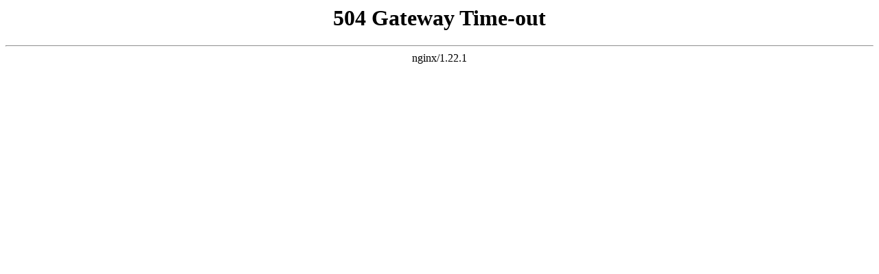

--- FILE ---
content_type: text/html;charset=utf-8
request_url: http://1cpro.ru/1826cjuqoi.html
body_size: 167
content:
<html>
<head><title>504 Gateway Time-out</title></head>
<body>
<center><h1>504 Gateway Time-out</h1></center>
<hr><center>nginx/1.22.1</center>
</body>
</html>
